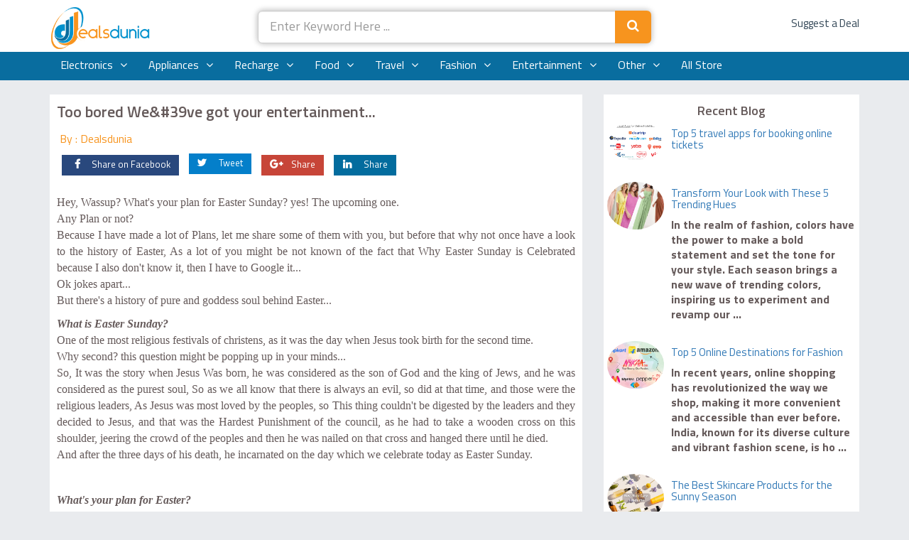

--- FILE ---
content_type: text/html; charset=utf-8
request_url: https://dealsdunia.in/blog/too-bored-we&amp;-39ve-got-your-entertainment.../
body_size: 17184
content:
 

<!DOCTYPE html>
<html lang="en" class="no-js">
<head>
<meta http-equiv="content-type" content="text/html; charset=UTF-8">
<meta http-equiv="X-UA-Compatible" content="IE=edge">
<meta name="viewport" content="width=device-width, initial-scale=1">
<title>bookmyshow Coupons</title>
 <meta name="description" content="Set up the room, and order the series now, using BookMyShow coupons from DealsDunia.Hurry up, As you just have one day." /> <meta name="keywords" content="BookMyShow coupons from DealsDunia"/>
<meta property="og:site_name" content="Dealsdunia" />

<meta property="og:url" content="https://dealsdunia.in/blog/too-bored-we&amp;amp;-39ve-got-your-entertainment.../" >

<meta property="og:title" content="bookmyshow Coupons"> 
<meta property="og:description" content="Set up the room, and order the series now, using BookMyShow coupons from DealsDunia.Hurry up, As you just have one day. " />

<meta property="og:image" content="https://dealsdunia.in/static/assets/blog/275/istockphoto-925647676-1024x1024.jpg">




<meta name="twitter:card" content="summary_large_image">

<meta name="twitter:title" content="bookmyshow Coupons">
<meta name="twitter:description" content="Set up the room, and order the series now, using BookMyShow coupons from DealsDunia.Hurry up, As you just have one day.">

<meta name="twitter:image" content="https://dealsdunia.in/static/assets/blog/275/istockphoto-925647676-1024x1024.jpg">

 

<meta name="msvalidate.01" content="1763B9167DE3B6EF791A287B41E1237A" />
<script type="application/ld+json">
    {
      "@context": "https://schema.org",
      "@type": "Organization",
      "url": "https://dealsdunia.in",
      "logo": "https://dealsdunia.in/static/assets/images/logo.png"
    }
    </script>

<link rel="stylesheet" href="/static/assets/css/bootstrap.min.css" media="all">
<style>
@font-face{font-family:FontAwesome;src:url(/static/assets/fonts/fontawesome-webfont.eot?v=4.7.0);src:url(/static/assets/fonts/fontawesome-webfont.eot?#iefix&v=4.7.0) format('embedded-opentype'),url(/static/assets/fonts/fontawesome-webfont.woff2?v=4.7.0) format('woff2'),url(/static/assets/fonts/fontawesome-webfont.woff?v=4.7.0) format('woff'),url(/static/assets/fonts/fontawesome-webfont.ttf?v=4.7.0) format('truetype'),url(/static/assets/fonts/fontawesome-webfont.svg?v=4.7.0#fontawesomeregular) format('svg');font-weight:400;font-style:normal}.fa{display:inline-block;font:normal normal normal 14px/1 FontAwesome;font-size:inherit;text-rendering:auto;-webkit-font-smoothing:antialiased;-moz-osx-font-smoothing:grayscale}.fa-search:before{content:"\f002"}.fa-envelope-o:before{content:"\f003"}.fa-angle-left:before{content:"\f104"}.fa-angle-right:before{content:"\f105"}.fa-facebook-f:before,.fa-facebook:before{content:"\f09a"}.fa-twitter:before{content:"\f099"}.fa-google-plus:before{content:"\f0d5"}.fa-linkedin:before{content:"\f0e1"}.fa-youtube:before{content:"\f167"}
</style>
<link rel="icon" href="/static/assets/images/favicon.ico"> <style>
@charset "UTF-8";.store-deatail .delas-item{min-height:131px;background-color:#FFF;padding-bottom:0;padding-top:0;margin:6px 0;position:relative}.code a,.suggest-deal-dcr h1,h1.coupon-offer{text-transform:uppercase}.sticky-header{position:fixed!important;top:0;padding:0;left:0;right:0;width:100%;box-shadow:0 2px 8px #000;z-index:9999999}.page404-bg{margin:0;padding:0;border:0;font:inherit;vertical-align:baseline;background-size:cover;text-align:center}.deal-tags>p>span,.page404-bg h2{font-weight:700}.page404-bg h2{font-size:3em;color:#096d9f!important;text-align:center;padding:20px}.deal-page-bg{width:100%;border-radius:4px;line-height:1.5;text-align:justify;background:url(/static/assets/images/deal-suggestion-bg.png) no-repeat;background-size:cover;z-index:-1;color:#e9e9e9;font-size:15px}.deal-tags{color:#057d13}.deal-sg-btn{width:100%;font-size:18px}.suggest-deal-dcr{padding:1px 20px}.suggest-deal-dcr h1{font-size:17px;font-weight:600;text-align:center;margin:0!important}.suggest-deal-form{width:90%;position:relative;margin:-32px auto 0;padding:10px 30px 30px;box-shadow:0 0 32px #ddd;border-radius:20px}.blog-detail h1,.blog-detail h2{padding-bottom:10px;font-weight:600}.blog-detail{background-color:#fff;padding:10px;text-align:justify}.blog-detail h1{font-size:22px}.blog-detail h2{font-size:20px}.blog-detail h3{font-size:17px;font-weight:600}.recent-bog-sidebar{background-color:#fff;padding:10px 5px}.recent-bog-sidebar h2{font-size:18px;text-align:center;font-weight:600}.blog-heading{background-color:#28a2d5;padding:15px;text-align:center;color:#fff}.all-store-content,.blog-content-wrapper{text-align:justify}.blog-heading>h1{font-size:20px;font-weight:600}.blog-wrapper{padding:10px;background-color:#fff;min-height:480px}.blog-wrapper a{text-decoration:none;color:#055ca7}.blog-wrapper img{width:100%}.blog-wrapper h2{font-size:15px;font-weight:600}.blog-entry-date{font-weight:600;color:#f7941e;font-size:13px;padding:3px 0}.blog-entry-name{color:#f7941e}.all-store-content{padding:10px;background:#fff}fieldset,label{margin:0;padding:0}.rating{border:none;float:left}.rating>input{display:none}.rating>label:before{margin:5px;font-size:1.25em;font-family:FontAwesome;display:inline-block;content:"\f005"}.rating>.half:before{content:"\f089";position:absolute}.rating>label{color:#7b7979;float:right}.rating>input:checked+label:hover,.rating>input:checked~label,.rating>input:checked~label:hover,.rating>input:checked~label:hover~label,.rating>label:hover~input:checked~label{color:#FEDA06}.allstore-sprite1-section{width:78%;height:65px;display:block;vertical-align:middle;margin:-15px auto 0}.allstore-sprite1{background:url(/static/assets/images/allstore-sprite1.png) no-repeat;background-size:1000% 800%}.allstore-sprite1.flipkart{background-position:0 0}.allstore-sprite1.amazon{background-position:11% 0}.allstore-sprite1.paytm{background-position:22% 0}.allstore-sprite1.shopclues{background-position:33% 0}.allstore-sprite1.freecharge{background-position:44% 0}.allstore-sprite1.dominos{background-position:55% 0}.allstore-sprite1.myntra{background-position:66% 0}.allstore-sprite1.jabong{background-position:77% 0}.allstore-sprite1.zivame{background-position:89% 0}.allstore-sprite1.tatacliq{background-position:100% 0}.allstore-sprite1.ajio{background-position:0 14%}.allstore-sprite1.koovs{background-position:11% 14%}.allstore-sprite1.freshmenu{background-position:22% 14%}.allstore-sprite1.nykaa{background-position:33% 14%}.allstore-sprite1.vistara{background-position:44% 14%}.allstore-sprite1.mobikwik{background-position:55% 14%}.allstore-sprite1.snapdeal{background-position:66% 14%}.allstore-sprite1.airtel{background-position:77% 14%}.allstore-sprite1.jio{background-position:88% 14%}.allstore-sprite1.bigbasket{background-position:99% 14%}.allstore-sprite1.zoomcar{background-position:0 28%}.allstore-sprite1.voonik{background-position:11% 28%}.allstore-sprite1.limeroad{background-position:22% 28%}.allstore-sprite1.bookmyshow{background-position:33% 28%}.allstore-sprite1.lifestyle{background-position:44% 28%}.allstore-sprite1.netmeds{background-position:55% 28%}.allstore-sprite1.giftease{background-position:66% 28%}.allstore-sprite1.kraftly{background-position:77% 28%}.allstore-sprite1.shopersstop{background-position:88% 28%}.allstore-sprite1.kfc{background-position:100% 28%}.allstore-sprite1.ebay{background-position:0 42%}.allstore-sprite1.clovia{background-position:11% 42%}.allstore-sprite1.adidas{background-position:22% 42%}.allstore-sprite1.pizzahut{background-position:33% 42%}.allstore-sprite1.mrvoonik{background-position:44% 42%}.allstore-sprite1.zomato{background-position:55% 42%}.allstore-sprite1.makemytrip{background-position:66% 42%}.allstore-sprite1.nearbuy{background-position:77% 42%}.allstore-sprite1.ticketnew{background-position:88% 42%}.allstore-sprite1.nnnow{background-position:100% 42%}.allstore-sprite1.vlcc{background-position:0 56%}.allstore-sprite1.voylla{background-position:11% 56%}.allstore-sprite1.swiggy{background-position:22% 56%}.allstore-sprite1.happily{background-position:33% 56%}.allstore-sprite1.biba{background-position:44% 56%}.allstore-sprite1.fernsnpetals{background-position:55% 56%}.allstore-sprite1.etihadairways{background-position:66% 56%}.allstore-sprite1.yatra{background-position:77% 56%}.allstore-sprite1.chumbak{background-position:88% 56%}.allstore-sprite1.qatarairways{background-position:100% 56%}.allstore-sprite1.dunikdonuts{background-position:0 70%}.allstore-sprite1.shyaway{background-position:11% 70%}.allstore-sprite1.montecarlo{background-position:22% 70%}.allstore-sprite1.treebo{background-position:33% 70%}.allstore-sprite1.medlife{background-position:44% 70%}.allstore-sprite1.pepperfry{background-position:55% 70%}.allstore-sprite1.rehlat{background-position:66% 70%}.allstore-sprite1.fabhotels{background-position:77% 70%}.allstore-sprite1.jazzmyride{background-position:88% 70%}.allstore-sprite1.trivago{background-position:100% 70%}.allstore-sprite1.printvenue{background-position:0 84%}.allstore-sprite1.candere{background-position:11% 84%}.allstore-sprite1.akbartravel{background-position:22% 84%}.allstore-sprite1.vaya{background-position:33% 84%}.allstore-sprite1.musafir{background-position:44% 84%}.allstore-sprite1.zipkar{background-position:55% 84%}.allstore-sprite1.maxfashion{background-position:66% 84%}.allstore-sprite1.bonorganic{background-position:77% 84%}.allstore-sprite1.lxigo{background-position:88% 84%}.allstore-sprite1.bluestone{background-position:100% 84%}.allstore-sprite1.myvishal{background-position:0 98%}.allstore-sprite1.cashify{background-position:11% 98%}.allstore-sprite1.faballey{background-position:22% 98%}.allstore-sprite1.thebodyshop{background-position:33% 98%}h1.section-title{font-size:24px!important;padding:1px 8px!important;background-color:#fff;margin:0 15px;border-radius:5px;color:#767676}.goto-store{margin:11px 0;font-weight:600;text-align:center;line-height:82px;font-size:20px}article.entry,section.panel{background-color:#fff;text-align:justify}.border-top{border:none!important}.h1,.h2,.h3,h1,h2,h3{margin-top:5px!important;margin-bottom:5px!important}#hidden-text{display:none}a#more-less-toggle{cursor:pointer}.deals-image-section img{width:100%;height:100%}ul.panel{background-color:#fff;padding:0}article.entry{padding:10px;min-height:545px;margin-top:15px}#contactMessage{margin-top:10px}section.panel{padding:3px 15px;border-radius:5px}table{border-spacing:0;border-collapse:collapse;width:100%;max-width:100%;margin-bottom:20px;background-color:transparent;border:0!important}.about-section h1,.about-section h2{margin-top:10px;margin-bottom:10px;font-weight:600}table>tbody>tr:nth-of-type(odd){background-color:#f9f9f9}table>tbody>tr>td,table>tbody>tr>th,table>tfoot>tr>td,table>tfoot>tr>th,table>thead>tr>td,table>thead>tr>th{padding:8px;line-height:1.42857143;vertical-align:top;border-top:1px solid #ddd}.allsearch-store-box .deal-title,.cat-deal-title{line-height:1.2;background-color:#fff;height:auto}.about-section h1{font-size:19px!important}.about-section h2,.about-section h3{font-size:18px!important}.about-section h3{font-weight:600;margin-top:8px;margin-bottom:8px}.backtostore,h1.coupon-offer{font-weight:700;text-align:center}.cat-deal-title{text-align:center;width:84%;margin:0 auto;position:absolute;left:0;right:0;bottom:10px}div.cat-item-box:nth-child(12),div.cat-item-box:nth-child(6){margin-left:-12px!important;padding-left:26px}div.colsection:nth-child(10),div.colsection:nth-child(5),div.full-box-bottom1:nth-child(4),div.full-box-bottom1:nth-child(8){padding-right:15px!important}.allsearch-store-box{position:relative;background:#fff;width:100%;min-height:200px;padding:5px;cursor:pointer;text-align:center;box-shadow:1px 1px 15px}.allsearch-store-box .store-logo img{width:38%;vertical-align:middle;height:auto;padding-bottom:7px;margin:0 auto}.allsearch-store-box .deal-title{text-align:center;width:98%;margin:0 auto}#txtsearch li{display:block}ul#txtsearch{list-style-type:none;width:100%;position:absolute;z-index:999;top:46px;overflow:auto;max-height:450px;border-radius:5px;padding:0}ul#txtsearch li a{display:block;padding:10px;background-color:#fff;text-decoration:none;border-top:1px solid #f0f0f0;color:#5d5c5c}ul#txtsearch li a:hover{color:#f7941e;background-color:#f0efef}.input-group{position:relative;display:table;border-collapse:separate;box-shadow:0 0 7px 2px #cbcbcb;border-radius:8px}.br{border-right:2px dotted #096d9f!important}h1.coupon-offer{font-size:13px;color:#959595;margin-top:10px;width:100%}.backtostore{width:100%;font-size:14px}.couponcode-area{padding:0 20px}.code a,.code-btn a{padding:20px;float:left}.code-container{width:500px;border:1px dashed #979797;line-height:20px;margin-top:10px;background:#e9ebee;float:left;position:relative}.code a{width:70%;font-weight:600;font-size:20px;cursor:text}.code,.code-btn{margin:0 auto;text-align:center}.code-btn a{width:30%;background:#096d9f!important;color:#fff;font-size:14px;font-weight:700}.coupon-off-desc{font-size:14px;color:#959595;font-weight:600;margin-top:10px;width:100%;text-align:justify;line-height:1.5;padding:5px}.category-header-image{width:50%;height:auto;padding:5px}.category-header-image img{width:100%;margin:0 auto;border-radius:10px}.best-rated-store,.store-deatail,.store-slider{border-radius:4px;background:#fff}.store-name{padding:5px 0;border-top:1px solid #f1f1f1;background-color:#f7f8f9;position:absolute;bottom:0;left:0;right:0;width:100%;height:30%}.cat-store-box,.store-box{position:relative;background:#fff}.store-name a{color:#818181;font-size:16px}.cat-store-box{border-radius:4px;width:100%;height:150px;padding:0;box-shadow:0 3px 51px 7px rgba(0,50,0,.27);-webkit-box-shadow:0 3px 51px 7px rgba(0,50,0,.27);-moz-box-shadow:0 3px 51px 7px rgba(0,50,0,.27)}.store-slider{padding:20px}.best-rated-store{padding:5px 20px}h3.best-rated{border-bottom:2px solid #e9ebee;padding-bottom:10px;font-size:16px}.best-rated-item{width:100%;margin:10px auto;border-bottom:1px dashed #d6d6d6;padding-bottom:10px}.logo-section{float:left;width:30%}.coupon-section{float:right;width:70%}.store-deatail{box-shadow:0 1px 10px 4px rgba(159,159,159,.5);margin-right:-12px;padding:10px 0}ul.product-description{width:60%;list-style:none;padding:0;margin-top:10px}ul.product-description li{float:left;width:33%}.hover-num-deals,.store-box{width:100%;text-align:center}ul.product-description li a{color:#096d9f;padding:4px 16px;border-radius:25px;font-size:15px;font-weight:600}.store-box{min-height:120px;padding:5px;cursor:pointer;box-shadow:1px 1px 15px;margin-top:10px}.hover-num-deals{background-color:#3da0c9;color:#fff;height:70%;left:0;top:0;z-index:-1;position:absolute;vertical-align:middle;-webkit-transform:translateX(100%);-moz-transform:translateX(100%);transform:translateX(100%);-webkit-transition:all .4s ease;-moz-transition:all .4s ease;transition:all .4s ease}.hover-num-deals a{color:#fff}.store-box:hover .hover-num-deals{-webkit-transform:translateX(0);-moz-transform:translateX(0);transform:translateX(0);z-index:0}.store-box .store-logo img{width:65%;vertical-align:middle;height:auto;margin:0 auto}.store-logo{margin-top:15px}.store-content{position:absolute;bottom:40%;left:0;right:0}ul.product-description li a:focus,ul.product-description li a:hover{color:#fff;background:#f7941e}ul.all-stores{width:100%;list-style:none;padding:0}ul.all-stores li{float:left;width:3.55%}ul.all-stores li a{color:#096d9f;padding:2px 12px;border-radius:25px;font-size:16px;font-weight:700;text-shadow:1px 1px 10px}ul.all-stores li a:focus,ul.all-stores li a:hover{color:#fff;background:#f7941e}.store-top-heading>h1,.store-top-heading>h2{margin-top:0!important;padding-bottom:10px;color:#232323;font-weight:600}.store-top-heading>h1{font-size:20px}.store-top-heading>h2{font-size:17px}h1.store-heading{font-size:20px}h3.store-heading{font-size:18px}.store-heading{font-size:17px;margin:11px 0;font-weight:600}.all-store-heading{font-size:19px;margin:11px 0;font-weight:600;text-align:center}.offer-detail{background:#fff;border-radius:4px;width:100%;height:auto;position:relative}.footer-top-area .footer-links ul li a:before{content:"\f105";font-family:fontAwesome;font-size:15px;position:absolute;left:0;top:0;height:inherit;line-height:inherit;color:#f7941e}.page-wrapper,.panel,body{font-family:Titillium,arial,sans-serif!important}.cat-highlit-off,.highlit-off{width:20%;vertical-align:middle;height:100%;text-align:center;float:left;position:absolute}.highlit-off{background:#e9ebee;color:#f3731f;box-shadow:0 3px 1px #afafaf,0 0 10px #d5d2d2;padding:40px 0}.highlit-off h2.store-heading{padding-top:30%}.cat-highlit-off{background:#096d9f!important;color:#fff;padding:10px 0}.cat-highlit-off img{max-width:80%;margin-top:14px;max-height:100px;background:#fff;padding:10px;box-shadow:0 0 44px 0 #e1e1e1}.off-desc{width:100%;float:left;text-align:justify;padding:20px 10px 20px 163px;box-shadow:0 3px 1px #afafaf,0 0 10px #d5d2d2}.offer-date{color:#c6c6c6;font-size:15px}.off-deal{float:none;position:absolute;bottom:10px;z-index:99999;right:-17px;width:40%}.colsection-top,.nav-bar,.nav-header,.nav-menu{position:relative}.btn-warning{color:#fff;background-color:#f7941e;border-color:#eea236}.colsection{width:20%!important;float:left;padding:0 15px!important}div.colsection-top:nth-child(4){padding-right:15px!important}.colsection-top{width:25%!important;float:left;padding:0 15px!important}.page-wrapper{background:#e9ebee}.btn,.page-wrapper,figure{overflow:hidden}.page-wrapper,body{min-height:100vh;width:100%}*,:active,:focus,a:hover,a:link,a:visited{text-decoration:none;outline:0!important;outline-offset:0!important}.btn,.form-control,a,button{-webkit-transition:all .4s linear 0s;-ms-transition:all .4s linear 0s;-o-transition:all .4s linear 0s;transition:all .4s linear 0s}.panel{border:none;border-radius:0}*,::after,::before{-webkit-box-sizing:border-box;-moz-box-sizing:border-box;box-sizing:border-box}article,aside,details,figcaption,figure,footer,header,hgroup,main,menu,nav,section,summary{display:block}body{font-size:16px;line-height:21px;color:#655a5a;font-weight:400;font-kerning:auto}.header-top{padding:10px 0 2px;background:#fff!important}.bg{background:#f7941e}.text-color{color:#fff}.header-wishlist{text-align:right;font-size:15px}.header-wishlist a{color:#314555;text-decoration:none;display:inline-block;line-height:2.6}.header-wishlist a:hover{color:#f7941e}.header-menu{width:100%;background-color:#096d9f!important}.nav-header{display:none}.nav-bar ul{margin:0;list-style:none;padding:0}.nav-menu>li{float:left}.nav-menu>li.active>a,.nav-menu>li:hover>a{background-color:#f7941e}.nav-menu>li>a{color:#fff}.nav-menu a{padding:0 15px;margin:0}.nav-menu a,.nav-menu li{display:block;position:relative}.nav-menu>li a .dropdown-indicator{margin-left:10px}.nav-menu>li>ul.dropdown{background:#fff;margin:0;display:none;min-width:200px;position:absolute;z-index:99;box-shadow:0 2px 6px rgba(0,0,0,.08);top:100%;left:0;font-size:16px}.nav-menu>li:hover ul.dropdown{display:block}.nav-menu>li ul li a,.nav-menu>li>a{height:40px;line-height:40px;padding:0 15px;margin:0;font-size:16px}.nav-menu>li>ul a{color:#314555;background-color:#fff}ul.dropdown li a:hover{color:#f7941e;background-color:#f0efef}.page-content{padding:0;margin:10px 0}.pdtb{padding-top:6px!important;padding-bottom:6px!important}.banner-area{background-size:cover;background-position:center;background-repeat:no-repeat;margin-top:4px!important}.page-wrapper,.panel,.section{position:relative}.panel,figure,html,ol,ul{margin:0}.panel,body{background-color:#e9ebee}body,figure,html{padding:0}.nav-coupon-category li{border-bottom:1px solid #f0efef;list-style:none}.post-user{margin:6px 0;color:#b6b4b4;font-size:13px}.nav-coupon-category li a{display:block;position:relative;text-transform:capitalize;padding:4px 2px;height:30.8px;white-space:nowrap;text-overflow:ellipsis;color:#655a5a;font-size:16px;font-weight:400;-webkit-transition:all .2s linear;-ms-transition:all .2s linear;-o-transition:all .2s linear;transition:all .2s linear;line-height:18px}.nav-coupon-category li a:hover{border-right:5px solid #f7941e}.pdlr-0{padding:0 0 0 15px}.sprites{background:url(/static/assets/images/sprit.png) no-repeat;background-size:227px 38px}.sprite-section{width:51px;height:18px;display:inline-block;vertical-align:top;border-right:1px solid #dadada;padding:0;margin-right:4px}.sprites.nykaa{background-position:3px 0}.sprites.ebay{background-position:-42px 0}.sprites.tatacliq{background-position:-87px 0}.sprites.zivame{background-position:-135px 0}.sprites.jabong{background-position:-181px 0}.sprites.myntra{background-position:0 -18px}.sprites.dominos{background-position:-56px -18px}.sprites.freecharge{background-position:-113px -18px}.sprites.shopclues{background-position:-172px -18px}.sprites.paytm{background-position:-89px 0}.carousel-control{position:absolute;top:39%;bottom:43%;left:0;width:4%;font-size:30px;color:#fff;text-align:center;text-shadow:2px 2px 2px rgba(0,0,0,.9);background-color:rgba(0,0,0,0);filter:alpha(opacity=50);opacity:.8;font-weight:700;vertical-align:top;height:34px;line-height:20px;margin-top:0;padding:0}.carousel-indicators{bottom:-3px}.carousel-indicators li{border:2px solid #f7941e}.carousel-indicators .active{width:12px;height:12px;margin:0;background-color:#096d9f}.deals-image-section{background-color:#000;width:100%;height:200px}.pdt-0{padding-top:0!important}.pdl-15{padding-left:15px!important}.pdb-0{padding-bottom:0!important}.pdlr-5{padding:0 3px!important}.pdl-5{padding-left:3px!important}.pdr-5{padding-right:3px!important}.pdt-5{padding-top:5px!important}.pdtb-5{padding:5px 0!important}.mlr-5{margin:0 3px!important}.mdl-5{margin-left:5px!important}.mr-5{margin-right:5px!important}.mt-5{margin-top:6px!important}.mt-10{margin-top:10px!important}.mb-5{margin-bottom:10px!important}.mt-30{margin-top:30px!important}.mt-20{margin-top:20px!important}.mtb-5{margin:5px 0!important}.pt-50{padding-top:50px!important}.pt-40{padding-top:40px!important}.pt-30{padding-top:30px!important}.pt-20{padding-top:20px!important}.pb-30{padding-bottom:30px!important}.ml-30{margin-left:-30px}.deals-sprite{background:url(/static/assets/images/delas-sprite.png) no-repeat;background-size:421% 100%}.ticket{background-position:0 0}.Shopclues{background-position:34.05% 0}.flat-offer{background-position:66.5% 0}.hotel-bk{background-position:100% 0}.bestoff-deal-title{position:absolute;bottom:10px;left:5px;right:5px;display:inline-block;border-radius:3px;background-color:#fff;line-height:1.1;padding:4px;font-weight:600;color:#fff}.deal-title{background-color:#fff;height:auto;text-align:center;width:84%;margin:0 auto;line-height:1.2;font-size:14px}.deals-heading{background-color:#096d9f;border-radius:5px}.store-detail-area{background-color:#fff;border-radius:4px;padding-right:46px;padding-top:10px}.deals-description>h2{font-size:16px!important}.deals-description>p{display:inline!important}.offer-text a{color:#655a5a;font-size:15px;font-weight:600}.deals-heading-title{font-size:18px;margin:6px;color:#fff;padding:10px}.cat-sdelas-item,.colsection-top>.delas-item,.delas-item{background-color:#FFF;padding-bottom:10px;padding-top:10px;margin:6px 0;position:relative}.colsection-top>.delas-item{min-height:200px}.delas-item{min-height:220px}.cat-sdelas-item{min-height:140px}.btn-deals{color:#fff;background-color:#0091cd;border-color:#97a1a5;width:80%;margin:0 auto;position:absolute;right:0;bottom:3px;left:0}.btn-deals:hover{color:#fff}a.btn-deals:hover{color:#fff;background-color:#f3731f;border-color:#f3731f}.latest-deals-image-section{background-color:#fff;width:45%;height:50px;margin:0 auto}.latest-deals-image-section img{width:100%;height:auto}.category-image-section{background-color:#fff;width:60%;height:80px;margin:0 auto}.category-image-section img{width:95%;margin:0 auto}.latest-deals-sprite{background:url(/static/assets/images/allstore-sprite1.png) no-repeat;background-size:1000% 800%;margin:0 auto}.latest-deals-sprite.flipkart{background-position:0 0}.latest-deals-sprite.amazon{background-position:11% 0}.latest-deals-sprite.paytm{background-position:22% 0}.latest-deals-sprite.shopclues{background-position:33% 0}.latest-deals-sprite.freecharge{background-position:44% 0}.latest-deals-sprite.dominos{background-position:55% 0}.latest-deals-sprite.myntra{background-position:66% 0}.latest-deals-sprite.jabong{background-position:77% 0}.latest-deals-sprite.zivame{background-position:89% 0}.latest-deals-sprite.tatacliq{background-position:100% 0}.latest-deals-sprite.ajio{background-position:0 14%}.latest-deals-sprite.koovs{background-position:11% 14%}.latest-deals-sprite.freshmenu{background-position:22% 14%}.latest-deals-sprite.nykaa{background-position:33% 14%}.latest-deals-sprite.vistara{background-position:44% 14%}.latest-deals-sprite.mobikwik{background-position:55% 14%}.latest-deals-sprite.snapdeal{background-position:66% 14%}.latest-deals-sprite.airtel{background-position:77% 14%}.latest-deals-sprite.jio{background-position:88% 14%}.latest-deals-sprite.bigbasket{background-position:99% 14%}.latest-deals-sprite.zoomcar{background-position:0 28%}.latest-deals-sprite.voonik{background-position:11% 28%}.latest-deals-sprite.limeroad{background-position:22% 28%}.latest-deals-sprite.bookmyshow{background-position:33% 28%}.latest-deals-sprite.lifestyle{background-position:44% 28%}.latest-deals-sprite.netmeds{background-position:55% 28%}.latest-deals-sprite.giftease{background-position:66% 28%}.latest-deals-sprite.kraftly{background-position:77% 28%}.latest-deals-sprite.shopersstop{background-position:88% 28%}.latest-deals-sprite.kfc{background-position:100% 28%}.latest-deals-sprite.ebay{background-position:0 42%}.latest-deals-sprite.clovia{background-position:11% 42%}.latest-deals-sprite.adidas{background-position:22% 42%}.latest-deals-sprite.pizzahut{background-position:33% 42%}.latest-deals-sprite.mrvoonik{background-position:44% 42%}.latest-deals-sprite.zomato{background-position:55% 42%}.latest-deals-sprite.makemytrip{background-position:66% 42%}.latest-deals-sprite.nearbuy{background-position:77% 42%}.latest-deals-sprite.ticketnew{background-position:88% 42%}.latest-deals-sprite.nnnow{background-position:100% 42%}.latest-deals-sprite.vlcc{background-position:0 56%}.latest-deals-sprite.voylla{background-position:11% 56%}.latest-deals-sprite.swiggy{background-position:22% 56%}.latest-deals-sprite.happily{background-position:33% 56%}.latest-deals-sprite.biba{background-position:44% 56%}.latest-deals-sprite.fernsnpetals{background-position:55% 56%}.latest-deals-sprite.etihadairways{background-position:66% 56%}.latest-deals-sprite.yatra{background-position:77% 56%}.latest-deals-sprite.chumbak{background-position:88% 56%}.latest-deals-sprite.qatarairways{background-position:100% 56%}.latest-deals-sprite.dunikdonuts{background-position:0 70%}.latest-deals-sprite.shyaway{background-position:11% 70%}.latest-deals-sprite.montecarlo{background-position:22% 70%}.latest-deals-sprite.treebo{background-position:33% 70%}.latest-deals-sprite.medlife{background-position:44% 70%}.latest-deals-sprite.pepperfry{background-position:55% 70%}.latest-deals-sprite.rehlat{background-position:66% 70%}.latest-deals-sprite.fabhotels{background-position:77% 70%}.latest-deals-sprite.jazzmyride{background-position:88% 70%}.latest-deals-sprite.trivago{background-position:100% 70%}.latest-deals-sprite.printvenue{background-position:0 84%}.latest-deals-sprite.candere{background-position:11% 84%}.latest-deals-sprite.akbartravel{background-position:22% 84%}.latest-deals-sprite.vaya{background-position:33% 84%}.latest-deals-sprite.musafir{background-position:44% 84%}.latest-deals-sprite.zipkar{background-position:55% 84%}.latest-deals-sprite.maxfashion{background-position:66% 84%}.latest-deals-sprite.bonorganic{background-position:77% 84%}.latest-deals-sprite.lxigo{background-position:88% 84%}.latest-deals-sprite.bluestone{background-position:100% 84%}.latest-deals-sprite.myvishal{background-position:0 98%}.latest-deals-sprite.cashify{background-position:11% 98%}.latest-deals-sprite.faballey{background-position:22% 98%}.latest-deals-sprite.thebodyshop{background-position:33% 98%}.subscribe-wraper{background-color:#e9ebee;padding:30px 0;text-align:center;width:50%;margin:0 auto;font-size:15px}.btn-scribe,a.coupons,a.deals{font-size:14px}sbc-form{width:100%}input.txtbox-scribe{border:2px solid #f7941e;padding:7.5px 2px;width:80%;float:left}.btn-scribe{padding:8.5px 20px;border:2px solid transparent;letter-spacing:1px;background-color:#f7941e;color:#fff;width:20%;float:left;border-radius:0 4px 4px 0}.btn.focus,.btn:focus,.btn:hover{color:#efebeb;text-decoration:none}.sbcr-content i{color:#f7941e}.full-box{width:100%;padding:20px;background-color:#fff;height:180px}.image-area{float:left;width:22%;height:70px;background:url(/static/assets/images/bottom-deals-offers.png) no-repeat;background-size:300% 100%}.deals-coupons{background-position:0 0}a.coupons{padding-left:7px}a.deals{padding-right:10px;border-right:1px dotted #fff}.find-bestoffers{background-position:50% 0}.save-money{background-position:101% 0}.content-area{float:right;width:73%;padding:0;text-align:justify}h3.title{font-size:15px;font-weight:600;color:#057d13;margin:0}.full-box-bottom{width:100%;background-color:#fff;height:320px;margin-top:15px}.bottom-image-area{width:100%;height:190px}.bottom-image-area img{width:100%;height:100%}.diwali{background-position:0 0}.fresh-menu{background-position:50% 0}.fk-shoping{background-position:100% 0}.bottom-content-area{width:100%;padding:10px 13px;text-align:justify}.title{margin:10px 0}.content{color:#655a5a!important;font-size:15px}.about-section{background-color:#fff;color:#655a5a;padding:10px 20px;text-align:justify;font-size:16px}.about-section h4{font-size:18px;font-weight:600;color:#4a4949}.footer-top-area ul{list-style:none;padding:0}.footer-top-area{width:100%;background-color:#1e2b35}.footer-bottom{width:100%;background-color:#16212a;text-align:center;height:50px;line-height:50px;color:#eee}.footer-bottom p{margin:0!important;padding:0}div.footer-links ul li a{position:relative;color:#bbbec1;height:25px;line-height:25px;padding-left:20px;text-transform:capitalize}h4.footer-heading{font-size:16px;line-height:26px;color:#eee;margin:0 0 20px;text-transform:uppercase}ul.social-link li a i.fa-facebook-f,ul.social-link li a i.fa-twitter{font-size:21px!important;display:inline-block;border-radius:15px;width:30px}ul.social-link{list-style:none}ul.social-link li{margin-bottom:10px}ul.social-link li a{height:auto;padding-left:0}ul.social-link li a::before{content:""!important}ul.social-link li a i.fa-facebook-f{padding:6px 10px 10px 9px!important;background-color:#29487d;color:#fff;height:30px}ul.social-link li a i.fa-twitter{padding:5px 10px 10px 6px!important;background-color:#fff;color:#1da1f2;height:30px}ul.social-link li a i.fa-google-plus,ul.social-link li a i.fa-linkedin,ul.social-link li a i.fa-youtube{display:inline-block;border-radius:15px;color:#fff;height:30px;width:30px}ul.social-link li a i.fa-youtube{font-size:20px!important;padding:4px 10px 10px 6px!important;background-color:red}ul.social-link li a i.fa-google-plus{font-size:18px!important;padding:6px 10px 10px 4px!important;background-color:#dd4d3f}ul.social-link li a i.fa-linkedin{font-size:19px!important;padding:5px 10px 10px 8px!important;background-color:#007bb5}ul.social-link li a i:hover{transform:rotate(360deg);transition:1s ease-in-out}@media screen and (max-width:1200px){.sticky-header{position:fixed!important;z-index:20;top:0;padding:0;left:0;right:0;width:100%;box-shadow:0 2px 8px #000}.nav-menu>li ul li a,.nav-menu>li>a{padding:0 12px;margin:0;font-size:15px}.colsection-top .delas-item{min-height:181px}.nav-coupon-category li a{display:block;position:relative;text-transform:capitalize;padding:3px 2px;height:22.5px;white-space:nowrap;text-overflow:ellipsis;color:#655a5a;font-size:15px;font-weight:600;line-height:18px;-webkit-transition:all .2s linear;-ms-transition:all .2s linear;-o-transition:all .2s linear;transition:all .2s linear}.latest-deals-image-section{width:70%;height:48px;margin:0 auto}.latest-deals-image-section img{width:100%;height:auto}.deals-image-section{width:100%;height:180px}.category-image-section{width:49%;height:54px;margin:0 auto}.category-image-section img{width:95%;margin:0 auto}.deal-title{background-color:#fff;height:auto;text-align:center;width:94%;margin:0 auto;line-height:1.2;font-size:14px}.btn-scribe{padding:8.5px 10px;border:2px solid transparent;font-size:14px;letter-spacing:1px;background-color:#f7941e;color:#fff;width:20%;float:left;border-radius:0 4px 4px 0}.coupon-section,.logo-section{float:none;width:100%}.bottom-image-area{width:100%;height:140px}.bottom-image-area img{width:100%;height:100%}.full-box-bottom{width:100%;background-color:#fff;height:290px;margin-top:15px}.bestoff-deal-title{font-weight:600;font-size:12px}h3.title{font-size:15px}h4.footer-heading{margin:0 0 15px;font-size:14px}.offer-detail{height:auto}.coupon-section{line-height:20px}.header-wishlist{font-size:14px}}@media screen and (max-width:992px){.coupon-section,.logo-section{float:none;width:100%}.sticky-header{position:fixed!important;z-index:20;top:0;padding:0;left:0;right:0;width:100%;box-shadow:0 2px 8px #000}.colsection-top .delas-item{min-height:131px}.nav-menu>li ul li a,.nav-menu>li>a{padding:0 5px;margin:0;font-size:14px}.deal-title,.header-wishlist{font-size:13px}.offer-detail{height:auto}.coupon-section{line-height:20px}.nav-coupon-category li a{display:block;position:relative;text-transform:capitalize;padding:3px 2px;height:17px;white-space:nowrap;text-overflow:ellipsis;color:#655a5a;font-size:13px;font-weight:600;line-height:16px;-webkit-transition:all .2s linear;-ms-transition:all .2s linear;-o-transition:all .2s linear;transition:all .2s linear}.deals-image-section{background-color:#655a5a;width:100%;height:130px}.latest-deals-image-section{width:80%;height:40px;margin:0 auto}.deal-title,.latest-deals-image-section img{height:auto;width:100%}.deal-title{background-color:#fff;text-align:center;margin:0 auto;line-height:1.2}.category-image-section{width:70%;height:50px;margin:0 auto}.category-image-section img{width:95%;margin:0 auto}.btn-scribe{padding:8px 2px;border:2px solid transparent;font-size:14px;letter-spacing:1px;background-color:#f7941e;color:#fff;width:22%;float:left;border-radius:0 4px 4px 0}.about-section,.bestoff-deal-title,.full-box,.full-box-bottom{background-color:#fff}input.txtbox-scribe{border:2px solid #f7941e;padding:7.5px 2px;width:78%;float:left}.image-area{float:left;width:20%;height:44px}h3.title{font-size:15px;font-weight:600;color:#057d13;margin:0}.bestoff-deal-title{position:absolute;bottom:10px;left:5px;right:5px;display:inline-block;border-radius:3px;line-height:1.1;padding:4px;font-weight:600;color:#655a5a}.content-area{float:right;width:79%;padding:0;text-align:justify}.full-box{width:100%;padding:13px;height:220px}.offer-text{color:#384047;margin-top:5px!important}.bottom-content-area{width:100%;padding:10px 6px;text-align:justify}.about-section{color:#655a5a;padding:10px;text-align:justify;font-size:16px}.bottom-image-area{width:100%;height:110px}.bottom-image-area img{width:100%;height:100%}.full-box-bottom{width:100%;height:270px;margin-top:15px}h4.footer-heading{margin:0 0 15px;font-size:13px}}@media screen and (max-width:767px){.offer-text a,.store-heading{font-weight:600;font-size:14px}.sticky-header{position:fixed!important;z-index:20;top:0;padding:0;left:0;right:0;width:100%;box-shadow:0 2px 8px #000}.carousel-inner,.code-container,.colsection-top{position:relative}.header-wishlist{font-size:8px}a.logo>img{width:80px;height:auto}.topbarm input#txtsearch{padding:2px;font-size:12px}.nav-menu>li ul li a,.nav-menu>li>a{padding:0 4px;margin:0;font-size:14px}.banner-area{background-size:cover;background-position:center;background-repeat:no-repeat;margin-top:-12px!important}.carousel-inner{width:100%;overflow:hidden;margin:10px 8px 0}.colsection,.colsection-top{width:48%!important;padding:0 15px!important;float:left}.offer-text a{color:#655a5a}.subscribe-wraper{background-color:#e9ebee;padding:30px 0;text-align:center;width:89%;margin:0 auto}div.footer-links ul li a{position:relative;color:#bbbec1;height:auto;line-height:25px;padding-left:20px;text-transform:capitalize}.full-box-bottom{width:100%;background-color:#fff;height:270px;margin-bottom:15px;margin-top:15px}.category-image-section{width:27%;height:auto;margin:0 auto}.banner-area aside{margin-right:10px}.banner-area ul.panel{background-color:#fff;padding:0;margin-top:4px}.category-image-section img{width:100%;margin:0 auto;height:auto}.code-container{width:100%;border:1px dashed #979797;line-height:20px;margin-top:10px;background:#e9ebee;float:left}.br{border-right:none!important}.store-heading{margin:11px 0}.latest-deals-image-section{width:42%;height:40px;margin:0 auto 21px}.store-detail-area{background-color:#fff;border-radius:4px;padding:10px 4px 4px}.category-header-image{width:42%;height:auto;padding:5px;margin:0 auto}ul.product-description{width:99%;list-style:none;padding:0}}.description{color:#067bb7;margin:10px 0;font-size:15px}.deals-rating{width:100%;margin:0 auto;cursor:pointer}.star-rating{line-height:32px;font-size:22px}.star-rating .fa-star{color:#f3731f}#copy-text{font-size:20px;font-weight:700;color:#4f67ce;opacity:0;position:absolute;right:20px;top:50px}.animate{-webkit-animation:myfirst 1.9s;animation:myfirst 1.9s}@keyframes myfirst{0%{opacity:0;margin-top:0}100%{opacity:1;margin-top:-150px}}@-webkit-keyframes myfirst{0%{opacity:0;margin-top:0}100%{opacity:1;margin-top:-150px}}.deals-add-sec{border:0 solid #999;width:100%;padding:0 10px;margin:22px auto;position:relative;box-shadow:0 2px 2px 0 rgba(0,0,0,.16),0 0 0 1px rgba(0,0,0,.08)}.deals-add-item{width:100%;position:relative;border-top:1px dashed;margin:10px auto;padding:10px 0}.deals-add-sec>.deals-add-item:first-child{border-top:none!important}.add-image-sec{width:30%;float:left;display:table-cell;padding:10px;text-align:center}.add-image-sec>img{width:90%;margin:0 auto}.add-content-sec{width:70%;float:left;display:table-cell}.add-desc,.add-heading{width:100%;margin:11px 0}.add-heading{font-size:18px;font-weight:600;color:#ef430f;line-height:18px}.add-desc{font-size:14px;font-weight:600;height:56px;line-height:71px}.add-buy-now,.add-store-logo{float:left;display:inline;margin:5px;width:40%;text-align:center}.add-store-logo>img{width:100px;height:40px}.add-spl-offer{width:100%;color:#6578d4}.fa-angle-down:before{content:"\f107"}.fa-external-link:before{content:"\f08e"}.fa-thumbs-up:before{content:"\f164"}.fa-thumbs-down:before{content:"\f165"}.fa-star:before{content:"\f005"}.fa-star-o:before{content:"\f006"}.fa-star-half:before{content:"\f089"}.fa-star-half-empty:before,.fa-star-half-full:before,.fa-star-half-o:before{content:"\f123"}.h5,h5{font-size:15px}@font-face{font-family:Titillium;src:url(/static/assets/fonts/Titillium-RegularItalic.eot);src:url(/static/assets/fonts/Titillium-RegularItalic.eot?#iefix) format('embedded-opentype'),url(/static/assets/fonts/Titillium-RegularItalic.woff2) format('woff2'),url(/static/assets/fonts/Titillium-RegularItalic.woff) format('woff'),url(/static/assets/fonts/Titillium-RegularItalic.ttf) format('truetype'),url(/static/assets/fonts/Titillium-RegularItalic.svg#Titillium-RegularItalic) format('svg');font-weight:400;font-style:italic}@font-face{font-family:Titillium;src:url(/static/assets/fonts/Titillium-Light.eot);src:url(/static/assets/fonts/Titillium-Light.eot?#iefix) format('embedded-opentype'),url(/static/assets/fonts/Titillium-Light.woff2) format('woff2'),url(/static/assets/fonts/Titillium-Light.woff) format('woff'),url(/static/assets/fonts/Titillium-Light.ttf) format('truetype'),url(/static/assets/fonts/Titillium-Light.svg#Titillium-Light) format('svg');font-weight:300;font-style:normal}@font-face{font-family:Titillium;src:url(/static/assets/fonts/Titillium-Black.eot);src:url(/static/assets/fonts/Titillium-Black.eot?#iefix) format('embedded-opentype'),url(/static/assets/fonts/Titillium-Black.woff2) format('woff2'),url(/static/assets/fonts/Titillium-Black.woff) format('woff'),url(/static/assets/fonts/Titillium-Black.ttf) format('truetype'),url(/static/assets/fonts/Titillium-Black.svg#Titillium-Black) format('svg');font-weight:900;font-style:normal}@font-face{font-family:Titillium;src:url(/static/assets/fonts/Titillium-SemiboldUpright.eot);src:url(/static/assets/fonts/Titillium-SemiboldUpright.eot?#iefix) format('embedded-opentype'),url(/static/assets/fonts/Titillium-SemiboldUpright.woff2) format('woff2'),url(/static/assets/fonts/Titillium-SemiboldUpright.woff) format('woff'),url(/static/assets/fonts/Titillium-SemiboldUpright.ttf) format('truetype'),url(/static/assets/fonts/Titillium-SemiboldUpright.svg#Titillium-SemiboldUpright) format('svg');font-weight:600;font-style:italic}@font-face{font-family:Titillium;src:url(/static/assets/fonts/Titillium-Semibold.eot);src:url(/static/assets/fonts/Titillium-Semibold.eot?#iefix) format('embedded-opentype'),url(/static/assets/fonts/Titillium-Semibold.woff2) format('woff2'),url(/static/assets/fonts/Titillium-Semibold.woff) format('woff'),url(/static/assets/fonts/Titillium-Semibold.ttf) format('truetype'),url(/static/assets/fonts/Titillium-Semibold.svg#Titillium-Semibold) format('svg');font-weight:600;font-style:normal}@font-face{font-family:Titillium;src:url(/static/assets/fonts/Titillium-BoldUpright.eot);src:url(/static/assets/fonts/Titillium-BoldUpright.eot?#iefix) format('embedded-opentype'),url(/static/assets/fonts/Titillium-BoldUpright.woff2) format('woff2'),url(/static/assets/fonts/Titillium-BoldUpright.woff) format('woff'),url(/static/assets/fonts/Titillium-BoldUpright.ttf) format('truetype'),url(/static/assets/fonts/Titillium-BoldUpright.svg#Titillium-BoldUpright) format('svg');font-weight:700;font-style:italic}@font-face{font-family:Titillium;src:url(/static/assets/fonts/Titillium-ThinItalic.eot);src:url(/static/assets/fonts/Titillium-ThinItalic.eot?#iefix) format('embedded-opentype'),url(/static/assets/fonts/Titillium-ThinItalic.woff2) format('woff2'),url(/static/assets/fonts/Titillium-ThinItalic.woff) format('woff'),url(/static/assets/fonts/Titillium-ThinItalic.ttf) format('truetype'),url(/static/assets/fonts/Titillium-ThinItalic.svg#Titillium-ThinItalic) format('svg');font-weight:100;font-style:italic}@font-face{font-family:Titillium;src:url(/static/assets/fonts/Titillium-Thin.eot);src:url(/static/assets/fonts/Titillium-Thin.eot?#iefix) format('embedded-opentype'),url(/static/assets/fonts/Titillium-Thin.woff2) format('woff2'),url(/static/assets/fonts/Titillium-Thin.woff) format('woff'),url(/static/assets/fonts/Titillium-Thin.ttf) format('truetype'),url(/static/assets/fonts/Titillium-Thin.svg#Titillium-Thin) format('svg');font-weight:100;font-style:normal}@font-face{font-family:Titillium;src:url(/static/assets/fonts/Titillium-LightUpright.eot);src:url(/static/assets/fonts/Titillium-LightUpright.eot?#iefix) format('embedded-opentype'),url(/static/assets/fonts/Titillium-LightUpright.woff2) format('woff2'),url(/static/assets/fonts/Titillium-LightUpright.woff) format('woff'),url(/static/assets/fonts/Titillium-LightUpright.ttf) format('truetype'),url(/static/assets/fonts/Titillium-LightUpright.svg#Titillium-LightUpright) format('svg');font-weight:300;font-style:italic}@font-face{font-family:Titillium;src:url(/static/assets/fonts/Titillium-ThinUpright.eot);src:url(/static/assets/fonts/Titillium-ThinUpright.eot?#iefix) format('embedded-opentype'),url(/static/assets/fonts/Titillium-ThinUpright.woff2) format('woff2'),url(/static/assets/fonts/Titillium-ThinUpright.woff) format('woff'),url(/static/assets/fonts/Titillium-ThinUpright.ttf) format('truetype'),url(/static/assets/fonts/Titillium-ThinUpright.svg#Titillium-ThinUpright) format('svg');font-weight:100;font-style:italic}@font-face{font-family:Titillium;src:url(/static/assets/fonts/Titillium-Bold.eot);src:url(/static/assets/fonts/Titillium-Bold.eot?#iefix) format('embedded-opentype'),url(/static/assets/fonts/Titillium-Bold.woff2) format('woff2'),url(/static/assets/fonts/Titillium-Bold.woff) format('woff'),url(/static/assets/fonts/Titillium-Bold.ttf) format('truetype'),url(/static/assets/fonts/Titillium-Bold.svg#Titillium-Bold) format('svg');font-weight:700;font-style:normal}@font-face{font-family:Titillium;src:url(/static/assets/fonts/Titillium-Regular.eot);src:url(/static/assets/fonts/Titillium-Regular.eot?#iefix) format('embedded-opentype'),url(/static/assets/fonts/Titillium-Regular.woff2) format('woff2'),url(/static/assets/fonts/Titillium-Regular.woff) format('woff'),url(/static/assets/fonts/Titillium-Regular.ttf) format('truetype'),url(/static/assets/fonts/Titillium-Regular.svg#Titillium-Regular) format('svg');font-weight:400;font-style:normal}@font-face{font-family:Titillium;src:url(/static/assets/fonts/Titillium-BoldItalic.eot);src:url(/static/assets/fonts/Titillium-BoldItalic.eot?#iefix) format('embedded-opentype'),url(/static/assets/fonts/Titillium-BoldItalic.woff2) format('woff2'),url(/static/assets/fonts/Titillium-BoldItalic.woff) format('woff'),url(/static/assets/fonts/Titillium-BoldItalic.ttf) format('truetype'),url(/static/assets/fonts/Titillium-BoldItalic.svg#Titillium-BoldItalic) format('svg');font-weight:700;font-style:italic}@font-face{font-family:Titillium;src:url(/static/assets/fonts/Titillium-LightItalic.eot);src:url(/static/assets/fonts/Titillium-LightItalic.eot?#iefix) format('embedded-opentype'),url(/static/assets/fonts/Titillium-LightItalic.woff2) format('woff2'),url(/static/assets/fonts/Titillium-LightItalic.woff) format('woff'),url(/static/assets/fonts/Titillium-LightItalic.ttf) format('truetype'),url(/static/assets/fonts/Titillium-LightItalic.svg#Titillium-LightItalic) format('svg');font-weight:300;font-style:italic}@font-face{font-family:Titillium;src:url(/static/assets/fonts/Titillium-RegularUpright.eot);src:url(/static/assets/fonts/Titillium-RegularUpright.eot?#iefix) format('embedded-opentype'),url(/static/assets/fonts/Titillium-RegularUpright.woff2) format('woff2'),url(/static/assets/fonts/Titillium-RegularUpright.woff) format('woff'),url(/static/assets/fonts/Titillium-RegularUpright.ttf) format('truetype'),url(/static/assets/fonts/Titillium-RegularUpright.svg#Titillium-RegularUpright) format('svg');font-weight:400;font-style:italic}@font-face{font-family:Titillium;src:url(/static/assets/fonts/Titillium-SemiboldItalic.eot);src:url(/static/assets/fonts/Titillium-SemiboldItalic.eot?#iefix) format('embedded-opentype'),url(/static/assets/fonts/Titillium-SemiboldItalic.woff2) format('woff2'),url(/static/assets/fonts/Titillium-SemiboldItalic.woff) format('woff'),url(/static/assets/fonts/Titillium-SemiboldItalic.ttf) format('truetype'),url(/static/assets/fonts/Titillium-SemiboldItalic.svg#Titillium-SemiboldItalic) format('svg');font-weight:600;font-style:italic}
</style>
<script type="application/ld+json">{ "@context": "http://schema.org", "@type": "WebSite", "url": "https://dealsdunia.in/", "name": "Dealsdunia", "potentialAction": [{ "@type": "SearchAction", "target": "https://dealsdunia.in/search/={search_term_string}", "query-input": "required name=search_term_string" }] }</script>
<script type="application/ld+json">{ "@context": "http://schema.org", "@type": "Organization", "name": "Dealsdunia", "url": "https://dealsdunia.in/", "logo": "https://dealsdunia.in/static/assets/images/logo.png", "address": { "@type": "PostalAddress", "streetAddress": "CS-SF 36 Ansal Plaza Vaishali", "addressRegion": "Ghaziabad", "postalCode": "201010", "addressCountry": "INDIA" }, "contactPoint": { "@type": "ContactPoint", "contactType": "customer support", "telephone": "+91-120 4195559", "email": "partner@dealsdunia.in" }, "sameAs": [ "https://www.facebook.com/ddunia.in/", "https://twitter.com/dealsduniain/","https://www.youtube.com/channel/UCxoUfq4QUsYksrR6rtO0hdw/", "https://www.instagram.com/duniadeals/" ] }</script>
<script type="application/ld+json">{"@context" : "http://schema.org", "@type": "WebPage","description":"Set up the room, and order the series now, using BookMyShow coupons from DealsDunia.Hurry up, As you just have one day.  ", "url":"https://dealsdunia.in/blog/too-bored-we&amp;amp;-39ve-got-your-entertainment.../","name": " bookmyshow Coupons  " } </script>
<link rel="canonical" href="https://dealsdunia.in/blog/too-bored-we&amp;amp;-39ve-got-your-entertainment.../" >

<!-- Google Tag Manager -->
<script>(function(w,d,s,l,i){w[l]=w[l]||[];w[l].push({'gtm.start':
new Date().getTime(),event:'gtm.js'});var f=d.getElementsByTagName(s)[0],
j=d.createElement(s),dl=l!='dataLayer'?'&l='+l:'';j.async=true;j.src=
'https://www.googletagmanager.com/gtm.js?id='+i+dl;f.parentNode.insertBefore(j,f);
})(window,document,'script','dataLayer','GTM-TW73N2SD');</script>
<!-- End Google Tag Manager -->






</head>
<body>
<div class="page-wrapper">
    <!-- Google Tag Manager (noscript) -->
<noscript><iframe src="https://www.googletagmanager.com/ns.html?id=GTM-TW73N2SD"
height="0" width="0" style="display:none;visibility:hidden"></iframe></noscript>
<!-- End Google Tag Manager (noscript) -->

<!-- start header -->
<header class="header-wraper">   <!-- Header Header -->   <div class="header-top">     <div class="container">       <div class="row">         <div class="col-lg-3 col-md-3 col-sm-3 col-xs-3"><a  href="https://dealsdunia.in/" class="logo" title="dealsdunia.in"><img src="/static/assets/images/logo.png" alt="Deals and Coupons at dealsdunia.in" width="147"> </a> </div>         <div class="col-lg-9 col-md-9 col-sm-9 col-xs-9">           <div class="row">             <div class="col-lg-8 col-md-8 col-sm-8 col-xs-8 pdt-5 topbarm">                 <div class="input-group">                   <input class="form-control input-lg search-input" id="txtsearch" placeholder="Enter Keyword Here ..." required type="text">
<div id="displaySearch">

</div>                    <input id="searchToken" value="5ii9QKZkXglImakEq7Z3uimycDHjkKiI" type="hidden">                          <div class="input-group-btn">                         <button type="submit" class="btn btn-lg bg text-color"> <i class="fa fa-search"></i> </button>                        </div>                  </div> 
            </div> 
                    
 <div class="col-lg-4 col-md-4 col-sm-4 col-xs-4 pdt-5">        
       <div class="header-wishlist"> <a href="#">Suggest a Deal</a> </div>             </div>   
       

             </div>         </div>       </div>     </div>   </div>   <!-- End Header Header -->
   <!-- Header Menu -->   <div class="header-menu">     <div class="container">
	  <div class="row">
	  <div class="col-lg-12 col-md-12 col-sm-12 col-xs-12">       <nav class="nav-bar">         <div class="nav-header"> <span class="nav-toggle" data-toggle="#header-navbar"> <i></i> <i></i> <i></i> </span> </div>         <div id="header-navbar" class="nav-collapse">           <ul class="nav-menu">                         <li> <a href="#">Electronics<span class="dropdown-indicator "><i class="fa fa-angle-down"></i></span></a>
                     <ul class="dropdown">                       <li><a href="/mobile-coupons/">Mobile</a> </li>                       <li><a href="/mobile-accessories-coupons/">Mobile Accessories</a> </li>                       <li><a href="/laptop-coupons/">Laptop</a> </li>                       <li><a href="/gaming-coupons/">Gaming</a> </li>                       <li><a href="/softwares-coupons/">Softwares</a> </li>                       <li><a href="/storage-coupons/">Storage</a> </li>                     </ul>
             </li>             <li> <a href="#">Appliances<span class="dropdown-indicator "><i class="fa fa-angle-down"></i></span></a>               <ul class="dropdown">
		<li><a href="/kitchen-appliances-coupons/">Kitchen Appliances</a> </li>
		<li><a href="/personal-care-appliances-coupons/">Personal Care</a> </li>
		<li><a href="/home-appliances-coupons/">Home Appliances</a> </li>
		<li><a href="/home-decor-coupons/">Home Decor</a> </li>               </ul>             </li>              <li> <a href="#">Recharge<span class="dropdown-indicator "><i class="fa fa-angle-down"></i></span></a>               <ul class="dropdown">                <li><a href="/mobile-recharge-coupons/">Mobile Recharge</a> </li>                 <li><a href="/dth-recharge-coupons/">DTH Recharge</a> </li>                 <li><a href="/utility-bills-coupons/">Bill Payment</a> </li>                                </ul>             </li>
              <li> <a href="#">Food<span class="dropdown-indicator "><i class="fa fa-angle-down"></i></span></a>               <ul class="dropdown">                 <li><a href="/grocery-coupons/">Grocery</a> </li>                 <li><a href="/pizza-coupons/">Pizza</a> </li>                 <li><a href="/drinks-and-beverage-coupons/">Drinks & Beverage</a> </li>                 <li><a href="/food-delivery-coupons/">Food Ordering</a> </li>                 <li><a href="/restaurants-coupons/">Restaurants</a> </li>               </ul>             </li>
              <li> <a href="#">Travel<span class="dropdown-indicator "><i class="fa fa-angle-down"></i></span></a>               <ul class="dropdown">                 <li><a href="/flight-booking-coupons/">Flight  Booking</a> </li>                 <li><a href="/bus-booking-coupons/">Bus Booking</a> </li>                 <li><a href="/hotel-booking-coupons/">Hotel Booking</a> </li>                 <li><a href="/cab-booking-coupons/">Cab Booking</a> </li>                 <li><a href="/self-driven-car-booking-coupons/">Self Driven Car </a> </li>                 <li><a href="/train-tickets-coupons/">Train Tickets</a> </li>               </ul>             </li>
              <li> <a href="#">Fashion<span class="dropdown-indicator "><i class="fa fa-angle-down"></i></span></a>               <ul class="dropdown">                 <li><a href="/clothing-coupons/">Clothing</a> </li>                 <li><a href="/footwear-coupons/">Footwear</a> </li>                 <li><a href="/backpacks-coupons/">Backpacks</a> </li>                 <li><a href="/watches-coupons/">Watch</a> </li>                 <li><a href="/travel-accessories-coupons/">Travel Accessories</a> </li>                 <li><a href="/sunglasses-coupons/">Sunglasses</a> </li>               </ul>             </li>           <li> <a href="#">Entertainment<span class="dropdown-indicator "><i class="fa fa-angle-down"></i></span></a>               <ul class="dropdown">                   <li><a href="/movie-tickets-coupons/">Movie Tickets</a> </li>               </ul>             </li>              <li> <a href="#">Other<span class="dropdown-indicator "><i class="fa fa-angle-down"></i></span></a>               <ul class="dropdown">                 <li><a href="/automotive-coupons/">Automotive</a> </li>                 <li><a href="/books-stationary-coupons/">Books  & Stationary</a> </li>                 <li><a href="/adult-coupons/">Adult</a> </li>                 <li><a href="/kids-coupons/">Kids</a> </li>                 <li><a href="/web-hosting-coupons/">Web Hosting</a> </li>                 <li><a href="/jewellery-coupons/">Jewellery</a> </li>                 <li><a href="/flowers-coupons/">Flowers</a> </li>                 <li><a href="/prescribe-medicines-coupons/">Prescribe Medicines</a> </li>                 <li><a href="/beauty-coupons/">Beauty</a> </li>
               </ul>             </li>             <li> <a href="/store/">All Store</a>
           </li></ul>
			<div class="clearfix"></div>         </div>       </nav>
		</div>
		</div>     </div>   </div>   <!-- End Header Menu --> </header>
<!-- End Header -->
<!-- start main -->
<main>
<div class="page-content">

<!-- –––––––––––––––[ PAGE CONTENT ]––––––––––––––– -->
<style>
.blog-entry-name{
color:#f7941e;
width:100%;
float:none;
margin-bottom:10px;
}
.share-section{
  width:100%;
  float:none;
  margin:10px 0px;
}
.share-section ul.social-link{
  list-style:none;
  margin:0;
  padding:0;
}
.share-section ul.social-link li {
    margin-bottom: 10px;
  float:left;
  margin:2px 7px;
}
.share-section ul.social-link li a{
height: auto;
padding-left:0px;
text-align:center;
}
.share-section ul.social-link li a.facebook{
background-color: #29487d;
padding: 8px 12px;
text-align: center;
color: #fff;
font-size: 13px;
font-weight: 500;
}
.share-section ul.social-link li a.facebook:hover{
background-color: #3669c0;
}
.share-section ul.social-link li a.twitter{
background-color: #047fca;
padding: 8px 12px;
text-align: center;
color: #fff;
font-size: 13px;
font-weight: 500;
}
.share-section ul.social-link li a.twitter:hover{
background-color: #1da1f2;
}
.share-section ul.social-link li a.googleplus{
background-color: #c74538;
padding: 8px 12px;
text-align: center;
color: #fff;
font-size: 13px;
font-weight: 500;
}
.share-section ul.social-link li a.googleplus:hover{
background-color: #dd4d3f;
}
.share-section ul.social-link li a::before {
    content: "" !important;
} 
.share-section ul.social-link li a i.fa-facebook-f {
 font-size: 14px !important;
 padding: 4px 10px 8px 0px !important;
display: inline-block;
border-radius: 0px;
color: #fff;
background:transparent;
font-weight: 700;
}
.share-section ul.social-link li a i.fa-twitter {
   font-size: 14px !important;
   padding: 0px 20px 6px 0px !important;
   background-color: transparent;
   color:#fff;
display: inline-block;
border-radius: 0px;
font-weight: 700;
}
.share-section ul.social-link li a i.fa-google-plus {
font-size: 14px !important;
display: inline-block;
border-radius: 0px;
background-color: transparent;
padding: 4px 16px 10px 0px !important;
font-weight: 700;
}
.share-section ul.social-link li a i:hover {

   transform: none;
   transition: none;

}
.share-section ul.social-link li a.linkedin{
background-color: #036c9e;
padding: 8px 12px;
text-align: center;
color: #fff;
font-size: 13px;
font-weight: 500;
}
.share-section ul.social-link li a.linkedin:hover{
background-color: #1293d0;
}
.share-section ul.social-link li a i.fa-linkedin {
font-size: 14px !important;
display: inline-block;
border-radius: 0px;
background-color: transparent;
padding: 4px 16px 10px 0px !important;
font-weight: 700;
}
</style>

      <div class="container">
	  <div class="row"> 
	  <div class="col-lg-8 col-md-8 col-sm-12 col-xs-12 mt-10">
	  <div class="blog-detail">
            <h1>Too bored We&amp;#39ve got your entertainment...</h1>
                         <div class="blog-entry-name">
                      <p><i class="icon fa fa-user"></i> By : Dealsdunia</p>
                      
          
          </div>
      <div class="share-section">
      <ul class="social-link">                 
      <li><a  href="#" onclick="window.open('https://www.facebook.com/sharer/sharer.php?u=https://dealsdunia.in/blog/too-bored-we&amp;amp;-39ve-got-your-entertainment...','facebook-share-dialog','width=626,height=436');return false;"  class="facebook" rel="nofollow" target="_blank"><i class="fa fa-facebook-f"></i>Share on Facebook</a> </li>                 
      
      <li> 
        <a rel="nofollow" class="twitter"  href="https://twitter.com/intent/tweet?url=https://dealsdunia.in/blog/too-bored-we&amp;amp;-39ve-got-your-entertainment...&amp;text=Too bored We&amp;#39ve got your entertainment..." target="_blank"> <i class="fa fa-twitter"></i>Tweet</a> </li>


      <li><a rel="nofollow" class="googleplus" href="https://plus.google.com/share?url=https://dealsdunia.in/blog/too-bored-we&amp;amp;-39ve-got-your-entertainment..." onclick="javascript:window.open(this.href, '', 'menubar=no,toolbar=no,resizable=yes,scrollbars=yes,height=600,width=600');return false;" rel="nofollow" class="googleplus" target="_blank"><i class="fa fa-google-plus"></i>Share</a> </li>
      
      <li><a class="linkedin"  rel="nofollow" href="https://www.linkedin.com/shareArticle?mini=true&amp;url=hhttps://dealsdunia.in/blog/too-bored-we&amp;amp;-39ve-got-your-entertainment...&amp;title=Too bored We&amp;#39ve got your entertainment..." onclick="return !window.open(this.href, 'linkedin', 'width=500,height=500')" target="_blank" data-count="horizontal" data-via="Dealsdunia"><i class="fa fa-linkedin" aria-hidden="true"></i>Share</a> </li>
      <div class="clearfix"></div>
      </ul>
      </div>
      <div class="clearfix"></div>    
           <p><p><span style="font-family:&quot;Times New Roman&quot;,&quot;serif&quot;">Hey, Wassup? What&#39;s your plan for Easter Sunday? yes! The upcoming one.<br />
Any Plan or not?<br />
Because I have made a lot of Plans, let me share some of them with you, but before that why not once have a look to the history of Easter, As a lot of you might be not known of the fact that Why Easter Sunday is Celebrated because I also don&#39;t know it, then I have to Google it...<br />
Ok jokes apart...<br />
But there&#39;s a history of pure and goddess soul behind Easter...</span></p>

<p><strong><em><u><span style="font-family:&quot;Times New Roman&quot;,&quot;serif&quot;">What is Easter Sunday?</span></u></em></strong><br />
<span style="font-family:&quot;Times New Roman&quot;,&quot;serif&quot;">One of the most religious festivals of christens, as it was the day when Jesus took birth for the second time.<br />
Why second? this question might be popping up in your minds...<br />
So, It was the story when Jesus Was born, he was considered as the son of God and the king of Jews, and he was considered as the purest soul, So as we all know that there is always an evil, so did at that time, and those were the religious leaders, As Jesus was most loved by the peoples, so This thing couldn&#39;t be digested by the leaders and they decided to Jesus, and that was the Hardest Punishment of the council, as he had to take a wooden cross on this shoulder, jeering the crowd of the peoples and then he was nailed on that cross and hanged there until he died.<br />
And after the three days of his death, he incarnated on the day which we celebrate today as Easter Sunday.</span></p>

<p>&nbsp;</p>

<p><strong><em><u><span style="font-family:&quot;Times New Roman&quot;,&quot;serif&quot;">What&#39;s your plan for Easter?</span></u></em></strong><br />
<span style="font-family:&quot;Times New Roman&quot;,&quot;serif&quot;">As we all know the situation is worst due to Covid-19, no one can step outside of their house, So how to celebrate this Easter?<br />
Any special plan?<br />
Everyone is making a plan to decorate eggs or make special meals or traditional meals with family or dressing up in the best attire...<br />
But what&#39;s the fun in doing the same?<br />
Why not do something different, which no one has even thought till now...</span></p>

<p>&nbsp;</p>

<p><strong><em><u><span style="font-family:&quot;Times New Roman&quot;,&quot;serif&quot;">&nbsp;Why not a movie date with DealsDunia???</span></u></em></strong><br />
<span style="font-family:&quot;Times New Roman&quot;,&quot;serif&quot;">At home? Not have a plan for Easter till now?<br />
Hakuna Batata, Don&#39;t worry!<br />
Until DealsDunia is here to catch you up.<br />
Let&#39;s watch a series of Jesus Resurrection Story?<br />
We are not aware of what happened? So why not?<br />
Now, where to buy the series from? Where to watch from?<br />
Can&#39;t visit Theaters as it&#39;s a lockdown.</span></p>

<p><span style="font-family:&quot;Times New Roman&quot;,&quot;serif&quot;"><img alt="" class="lazy" src="" data-original="https://dealsdunia.in/static/assets/blog/media-handler.jpg" style="height:525px; width:700px" /></span></p>

<p><strong><em><u><span style="font-family:&quot;Times New Roman&quot;,&quot;serif&quot;">Why not make your home a theater with BookMyShow coupons?</span></u></em></strong><br />
<span style="font-family:&quot;Times New Roman&quot;,&quot;serif&quot;">You have got BookMyShow Coupons at DealsDunia, So why to think too much?<br />
Just order it now.<br />
Don&#39;t worry about the money, coz&#39; with <a href="https://dealsdunia.in/movie-tickets-coupons/">BookMyShow Coupons</a>, It will cost you next to nothing.<br />
So now stop thinking.<br />
Set up the room, and order the series now, using BookMyShow coupons from DealsDunia.<br />
Hurry up, As you just have one day.<br />
It will just take a minute to make your Easter worth with BookMyShow coupons.<br />
Have a happy and safe Easter, and stay at home, enjoy your movie time with BookMyShow&nbsp; Coupons but by staying at home...<br />
Stay at home, and Happy Easter.</span></p>
</p>
          </div>
        </div>
         <div class="col-lg-4 col-md-4 col-sm-12 col-xs-12 mt-10">
<div class="recent-bog-sidebar">
                <h2>Recent Blog</h2>
                    <div class="widget-body ptb-30">
                      <!-- Review -->
                      
                      <div class="review media">
                        <div class="media-left pr-10"> <a href="/blog/bookingsites/"> <img class="media-object img-circle" src="/static/assets/blog/80/Travel-Apps-Online-Hotel-Booking.webp" alt="Thumb" width="80"> </a> </div>
                        <div class="media-body">
                          <h5 class="mb-5"> <a href="/blog/bookingsites/">Top 5 travel apps for booking online tickets </a>  </h5>
                          <p class="color-mid"><p>&nbsp;&nbsp;&nbsp;&nbsp;&nbsp;&nbsp;&nbsp;&nbsp;&nbsp;&nbsp;&nbsp;&nbsp;&nbsp;&nbsp;&nbsp; &nbsp;&nbsp;&nbsp;&nbsp;&nbsp;&nbsp;&nbsp;&nbsp;&nbsp;&nbsp;<strong><span style="font-size:14.0pt"><span s ...</p>
                        </div>
                      </div>
                      <!-- End Review -->

                      <div class="review media">
                        <div class="media-left pr-10"> <a href="/blog/transform-your-look-with-these-5-trending-hues/"> <img class="media-object img-circle" src="/static/assets/blog/80/Untitled design (21).png" alt="Thumb" width="80"> </a> </div>
                        <div class="media-body">
                          <h5 class="mb-5"> <a href="/blog/transform-your-look-with-these-5-trending-hues/">Transform Your Look with These 5 Trending Hues </a>  </h5>
                          <p class="color-mid"><p>In the realm of fashion, colors have the power to make a bold statement and set the tone for your style. Each season brings a new wave of trending colors, inspiring us to experiment and revamp our  ...</p>
                        </div>
                      </div>
                      <!-- End Review -->

                      <div class="review media">
                        <div class="media-left pr-10"> <a href="/blog/top-5-online-destinations-for-fashion-and-more/"> <img class="media-object img-circle" src="/static/assets/blog/80/Untitled design (28).png" alt="Thumb" width="80"> </a> </div>
                        <div class="media-body">
                          <h5 class="mb-5"> <a href="/blog/top-5-online-destinations-for-fashion-and-more/">Top 5 Online Destinations for Fashion </a>  </h5>
                          <p class="color-mid"><p>In recent years, online shopping has revolutionized the way we shop, making it more convenient and accessible than ever before. India, known for its diverse culture and vibrant fashion scene, is ho ...</p>
                        </div>
                      </div>
                      <!-- End Review -->

                      <div class="review media">
                        <div class="media-left pr-10"> <a href="/blog/the-best-skincare-products-for-the-sunny-season/"> <img class="media-object img-circle" src="/static/assets/blog/80/Best Skin Care Products.png" alt="Thumb" width="80"> </a> </div>
                        <div class="media-body">
                          <h5 class="mb-5"> <a href="/blog/the-best-skincare-products-for-the-sunny-season/">The Best Skincare Products for the Sunny Season </a>  </h5>
                          <p class="color-mid"><p>Summer is a time of sunshine, outdoor adventures, and embracing a fresh, radiant complexion. However, the hot and humid weather can pose unique challenges for our skin, making it crucial to adapt o ...</p>
                        </div>
                      </div>
                      <!-- End Review -->

                      <div class="review media">
                        <div class="media-left pr-10"> <a href="/blog/best-top-10-earbuds-for-an-immersive-audio-experience/"> <img class="media-object img-circle" src="/static/assets/blog/80/Best Skin Care Products (1).png" alt="Thumb" width="80"> </a> </div>
                        <div class="media-body">
                          <h5 class="mb-5"> <a href="/blog/best-top-10-earbuds-for-an-immersive-audio-experience/">Best Top 6 Earbuds for an Immersive Audio Experience </a>  </h5>
                          <p class="color-mid"><p>In a world where music has become an integral part of our lives, finding the perfect pair of earbuds is essential for a truly immersive audio experience. Whether you&#39;re a music enthusiast, a fi ...</p>
                        </div>
                      </div>
                      <!-- End Review -->

                      <div class="review media">
                        <div class="media-left pr-10"> <a href="/blog/top-5-valuable-samsung-kitchen-appliances/"> <img class="media-object img-circle" src="/static/assets/blog/80/Untitled design (52).png" alt="Thumb" width="80"> </a> </div>
                        <div class="media-body">
                          <h5 class="mb-5"> <a href="/blog/top-5-valuable-samsung-kitchen-appliances/">Top 5 Kitchen Appliance Brands </a>  </h5>
                          <p class="color-mid"><p>Choosing the right kitchen appliances can greatly enhance your cooking experience and make your kitchen a functional and stylish space. In this blog, we will delve into the top kitchen appliances o ...</p>
                        </div>
                      </div>
                      <!-- End Review -->

                      <div class="review media">
                        <div class="media-left pr-10"> <a href="/blog/flipkart-the-big-billion-day-sale-your-ultimate-shopping-extravaganza/"> <img class="media-object img-circle" src="/static/assets/blog/80/flipkart-big-billion-days-sale-1.jpg" alt="Thumb" width="80"> </a> </div>
                        <div class="media-body">
                          <h5 class="mb-5"> <a href="/blog/flipkart-the-big-billion-day-sale-your-ultimate-shopping-extravaganza/">Flipkart The Big Billion Day Sale Your Ultimate Shopping Extravaganza </a>  </h5>
                          <p class="color-mid"><p>Prepare yourselves for the shopping experience of a lifetime because<a href="https://dealsdunia.in/store/flipkart-coupon-codes/" target="_blank"> Flipkart&#39;s Big Billion Sale</a> is back, and it ...</p>
                        </div>
                      </div>
                      <!-- End Review -->

                      <div class="review media">
                        <div class="media-left pr-10"> <a href="/blog//"> <img class="media-object img-circle" src="/static/assets/blog/80/Screenshot 2023-12-06 160729.jpg" alt="Thumb" width="80"> </a> </div>
                        <div class="media-body">
                          <h5 class="mb-5"> <a href="/blog//">Embrace Holistic Wellness with Gynoveda A Path to Womens Health </a>  </h5>
                          <p class="color-mid"><p>Are you seeking a holistic approach to address your health concerns? Look no further than Gynoveda! Dedicated to empowering women through Ayurveda, Gynoveda stands as a beacon of holistic wellness  ...</p>
                        </div>
                      </div>
                      <!-- End Review -->

                      <div class="review media">
                        <div class="media-left pr-10"> <a href="/blog/celebrate-mamaearths-7th-anniversary-with-incredible-deals-and-offers/"> <img class="media-object img-circle" src="/static/assets/blog/80/28789840805918.jpg" alt="Thumb" width="80"> </a> </div>
                        <div class="media-body">
                          <h5 class="mb-5"> <a href="/blog/celebrate-mamaearths-7th-anniversary-with-incredible-deals-and-offers/">Celebrate Mamaearth 7th Anniversary with Incredible Deals and Offers </a>  </h5>
                          <p class="color-mid"><p>It&#39;s time to rejoice and indulge in the goodness of nature as Mamaearth, the trusted brand for natural and toxin-free skincare and haircare products, is celebrating its 7th anniversary with an  ...</p>
                        </div>
                      </div>
                      <!-- End Review -->


                    </div>
                  </div>
                  
                </div>

              </div>
           </div>
           <!--
  <script>(function(d, s, id) {
    var js, fjs = d.getElementsByTagName(s)[0];
    if (d.getElementById(id)) return;
    js = d.createElement(s); js.id = id;
    js.src = "https://connect.facebook.net/en_US/sdk.js#xfbml=1&version=v3.0";
    fjs.parentNode.insertBefore(js, fjs);
  }(document, 'script', 'facebook-jssdk'));</script>



  <i class="fa fa-facebook-square"></i>
<a href="#" onclick="window.open('https://www.facebook.com/sharer/sharer.php?u=https://dealsdunia.in/blog/too-bored-we&amp;amp;-39ve-got-your-entertainment...','facebook-share-dialog','width=626,height=436');return false;">Share on Facebook</a>

<a href="https://plus.google.com/share?url=https://dealsdunia.in/blog/too-bored-we&amp;amp;-39ve-got-your-entertainment..." onclick="javascript:window.open(this.href, '', 'menubar=no,toolbar=no,resizable=yes,scrollbars=yes,height=600,width=600');return false;">
  <img src="https://www.gstatic.com/images/icons/gplus-64.png" alt="Share on Google+"/>
</a>


<a href="http://twitter.com/home?status=Too bored We&amp;#39ve got your entertainment... https://dealsdunia.in/blog/too-bored-we&amp;amp;-39ve-got-your-entertainment..." onclick="javascript:window.open(this.href, '', 'menubar=no,toolbar=no,resizable=yes,scrollbars=yes,height=600,width=600');return false;" title="Too bored We&amp;#39ve got your entertainment..."><img src="ADD_IMAGE_URL_HERE" alt="Share on Twitter">sdsd</a>


<a class="twrshare-icon" href="https://twitter.com/intent/tweet?url=https://dealsdunia.in/blog/too-bored-we&amp;amp;-39ve-got-your-entertainment...&amp;text=Too bored We&amp;#39ve got your entertainment..." target="_blank"><i class="sprite"></i><span>Tweet</span></a>


<a class="linkedin-icon-new" href="https://www.linkedin.com/shareArticle?mini=true&amp;url=hhttps://dealsdunia.in/blog/too-bored-we&amp;amp;-39ve-got-your-entertainment...&amp;title=Too bored We&amp;#39ve got your entertainment..." onclick="return !window.open(this.href, 'linkedin', 'width=500,height=500')" target="_blank" data-count="horizontal" data-via="Dealsdunia"><i class="sprite"></i><span>Share</span></a>-->

          
</div>
</main>
<!-- end main -->
<!-- start footer area -->
<div class="footer-top-area pt-50 pb-30 mt-5">   <div class="container">     <div class="row">       <div class="col-lg-3 col-sm-3 col-md-3 col-xs-3">             <div class="footer-links">               <h4 class="footer-heading">Dealsdunia</h4>               <ul>                <li><a href="/about-us/">About Us</a> </li>                <li><a href="/contact-us/">Contact Us</a> </li>                 <li><a href="/privacy-policy/">Privacy Policy</a> </li>                  <li><a href="/blog/">Blog</a> </li>                 <li style="margin-top:10px;"><a href="//www.dmca.com/Protection/Status.aspx?ID=a81a0b98-61d7-4a42-b2b0-838509bdcb20" rel="nofollow" title="DMCA.com Protection Status" class="dmca-badge"> <img src="//images.dmca.com/Badges/DMCA_logo-grn-btn100w.png?ID=a81a0b98-61d7-4a42-b2b0-838509bdcb20" alt="DMCA.com Protection Status"></a> <script src="//images.dmca.com/Badges/DMCABadgeHelper.min.js"> </script></li>               </ul>             </div>           </div>             <div class="col-lg-3 col-sm-3 col-md-3 col-xs-3">              <div class="footer-links">               <h4 class="footer-heading">Top Store</h4>               <ul>                <li><a href="/store/flipkart-coupons-code/">Flipkart</a> </li>                 <li><a href="/store/tatacliq-coupons-code/">Tatacliq</a> </li>                 <li><a href="/store/freecharge-coupons-code-offers/">Freecharge</a> </li>                 <li><a href="/store/dominos-coupons-code/">Dominos</a> </li>                 <li><a href="/store/shopclues-coupons-code/">Shopclues</a> </li>                 <li><a href="/store/myntra-coupons-code/">Myntra</a> </li>                 <li><a href="/store/abof-coupons-code/">Abof</a> </li>               </ul>             </div>           </div>       <div class="col-lg-3 col-sm-3 col-md-3 col-xs-3">              <div class="footer-links">               <h4 class="footer-heading">Popular Categories</h4>               <ul>                 <li><a href="/mobile-recharge-coupons/">Mobile Recharge</a> </li>                 <li><a href="/grocery-coupons/">Grocery</a> </li>                 <li><a href="/flight-booking-coupons/">Flight Booking</a> </li>                 <li><a href="/footwear-coupons/">Footwear</a> </li>                 <li><a href="/movie-tickets-coupons/">Movie</a> </li>                 <li><a href="/kids-coupons/">Kids</a> </li>               </ul>             </div>           </div>       <div class="col-lg-3 col-sm-3 col-md-3 col-xs-3">            <div class="footer-links">               <h4 class="footer-heading">Social</h4>               <ul class="social-link">                 <li><a href="https://www.facebook.com/ddunia.in/" rel="nofollow" target="_blank"><i class="fa fa-facebook-f"></i></a> </li>                 <li> <a href="https://www.twitter.com/dealsduniain/" rel="nofollow" target="_blank"><i class="fa fa-twitter"></i></a> </li>
				   <li><a href="https://plus.google.com/u/0/115799010337967889494/" rel="nofollow" target="_blank"><i class="fa fa-google-plus" aria-hidden="true"></i></a> </li>
				  <li><a href="https://www.linkedin.com/company/dealsdunia/" rel="nofollow" target="_blank"><i class="fa fa-linkedin" aria-hidden="true"></i></a> </li>                 <li><a href="https://www.youtube.com/channel/UCxoUfq4QUsYksrR6rtO0hdw/" rel="nofollow" target="_blank"><i class="fa fa-youtube"></i></a> </li>
		  </ul>             </div>           </div>     </div><!-- end row -->   </div><!-- end container --> </div><!-- end footer top area --> <footer id="mainFooter" class="footer-bottom">   <div class="container">     <div class="row">             <div class="col-lg-12 col-sm-12 col-md-12 col-xs-12">       <p>Copyright © 2018 . All rights reserved. </p>     </div>     </div>   </div> </footer>
<!-- end Footer area -->

</div>
<!-- end wraper -->
<script src="/static/assets/js/jquery-1.12.3.min.js"></script> <script src="/static/assets/js/bootstrap.min123.js"></script>
<script src="/static/assets/js/jquery.lazyload.js" defer ></script>
<script src="/static/assets/js/script/lscache.js"  ></script>
<script src="/static/assets/js/script/main.js"  ></script>

<script>
(function(i,s,o,g,r,a,m){i['GoogleAnalyticsObject']=r;i[r]=i[r]||function(){
(i[r].q=i[r].q||[]).push(arguments)},i[r].l=1*new Date();a=s.createElement(o),
m=s.getElementsByTagName(o)[0];a.async=1;a.src=g;m.parentNode.insertBefore(a,m)
})(window,document,'script','https://www.google-analytics.com/analytics.js','ga');

ga('create', 'UA-88869234-1', 'auto');
ga('send', 'pageview');
</script>
<!--<script> $(window).bind('scroll', function() { //alert("hello");   var navHeight = 120; // custom nav height   
	if($(window).scrollTop() > navHeight){
	$('.header-wraper').addClass('sticky-header');
	}
else{
$('.header-wraper').removeClass('sticky-header');
}
 });
</script>-->
<script>
function urlsend(url) {
window.location.href=url;
}
$(function() {
$("img.lazy").lazyload();
});
$(document).ready(function(){   //Start carousel   $('.carousel').carousel({interval:3000});
});
</script>


<script>
function senddeals(dealsid){
	var url = $('#dealsdyn_'+dealsid).attr("data-id");
	var source = $('#dealsdyn_'+dealsid).attr("data-source");
	var image = $('#dealsdyn_'+dealsid).attr("data-img");
	var url = '/ur?link='+url+'&img='+image+'&source='+source;
	window.location.href=url;

}
</script>






<script defer src="https://static.cloudflareinsights.com/beacon.min.js/vcd15cbe7772f49c399c6a5babf22c1241717689176015" integrity="sha512-ZpsOmlRQV6y907TI0dKBHq9Md29nnaEIPlkf84rnaERnq6zvWvPUqr2ft8M1aS28oN72PdrCzSjY4U6VaAw1EQ==" data-cf-beacon='{"version":"2024.11.0","token":"cbd075948bfd4829bdb674059d39d95e","r":1,"server_timing":{"name":{"cfCacheStatus":true,"cfEdge":true,"cfExtPri":true,"cfL4":true,"cfOrigin":true,"cfSpeedBrain":true},"location_startswith":null}}' crossorigin="anonymous"></script>
</body>
</html>



--- FILE ---
content_type: text/plain
request_url: https://www.google-analytics.com/j/collect?v=1&_v=j102&a=2121817031&t=pageview&_s=1&dl=https%3A%2F%2Fdealsdunia.in%2Fblog%2Ftoo-bored-we%26amp%3B-39ve-got-your-entertainment...%2F&ul=en-us%40posix&dt=bookmyshow%20Coupons&sr=1280x720&vp=1280x720&_u=IEBAAEABAAAAACAAI~&jid=472121655&gjid=1842426654&cid=1637900200.1768714203&tid=UA-88869234-1&_gid=2078124273.1768714203&_r=1&_slc=1&z=1003190225
body_size: -450
content:
2,cG-CKSQBRD0J5